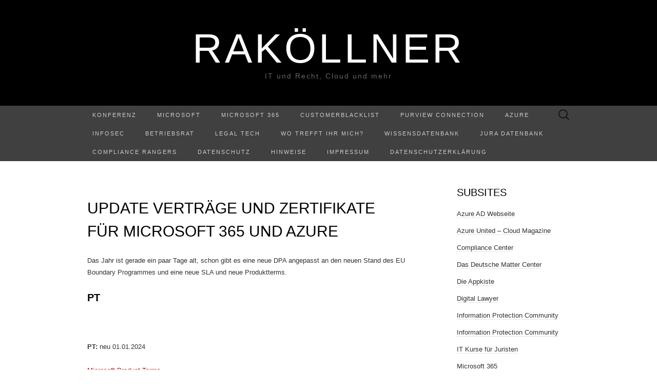

--- FILE ---
content_type: text/html; charset=UTF-8
request_url: https://www.rakoellner.de/2024/01/update-vertraege-und-zertifikate-fuer-microsoft-365-und-azure/
body_size: 20154
content:
<!DOCTYPE html>
<html lang="de">
<head>
	<meta charset="UTF-8">
	<meta name="viewport" content="width=device-width">
	<link rel="profile" href="http://gmpg.org/xfn/11">
	<link rel="pingback" href="https://www.rakoellner.de/xmlrpc.php">
	<title>Update Verträge und Zertifikate für Microsoft 365 und Azure &#8211; RaKöllner</title>
<meta name='robots' content='max-image-preview:large' />
<link rel='dns-prefetch' href='//www.rakoellner.de' />
<link rel="alternate" title="oEmbed (JSON)" type="application/json+oembed" href="https://www.rakoellner.de/wp-json/oembed/1.0/embed?url=https%3A%2F%2Fwww.rakoellner.de%2F2024%2F01%2Fupdate-vertraege-und-zertifikate-fuer-microsoft-365-und-azure%2F" />
<link rel="alternate" title="oEmbed (XML)" type="text/xml+oembed" href="https://www.rakoellner.de/wp-json/oembed/1.0/embed?url=https%3A%2F%2Fwww.rakoellner.de%2F2024%2F01%2Fupdate-vertraege-und-zertifikate-fuer-microsoft-365-und-azure%2F&#038;format=xml" />
<style id='wp-img-auto-sizes-contain-inline-css' type='text/css'>
img:is([sizes=auto i],[sizes^="auto," i]){contain-intrinsic-size:3000px 1500px}
/*# sourceURL=wp-img-auto-sizes-contain-inline-css */
</style>
<style id='wp-emoji-styles-inline-css' type='text/css'>

	img.wp-smiley, img.emoji {
		display: inline !important;
		border: none !important;
		box-shadow: none !important;
		height: 1em !important;
		width: 1em !important;
		margin: 0 0.07em !important;
		vertical-align: -0.1em !important;
		background: none !important;
		padding: 0 !important;
	}
/*# sourceURL=wp-emoji-styles-inline-css */
</style>
<link rel='stylesheet' id='wp-block-library-css' href='https://www.rakoellner.de/wp-includes/css/dist/block-library/style.min.css?ver=6.9' type='text/css' media='all' />
<style id='global-styles-inline-css' type='text/css'>
:root{--wp--preset--aspect-ratio--square: 1;--wp--preset--aspect-ratio--4-3: 4/3;--wp--preset--aspect-ratio--3-4: 3/4;--wp--preset--aspect-ratio--3-2: 3/2;--wp--preset--aspect-ratio--2-3: 2/3;--wp--preset--aspect-ratio--16-9: 16/9;--wp--preset--aspect-ratio--9-16: 9/16;--wp--preset--color--black: #000000;--wp--preset--color--cyan-bluish-gray: #abb8c3;--wp--preset--color--white: #ffffff;--wp--preset--color--pale-pink: #f78da7;--wp--preset--color--vivid-red: #cf2e2e;--wp--preset--color--luminous-vivid-orange: #ff6900;--wp--preset--color--luminous-vivid-amber: #fcb900;--wp--preset--color--light-green-cyan: #7bdcb5;--wp--preset--color--vivid-green-cyan: #00d084;--wp--preset--color--pale-cyan-blue: #8ed1fc;--wp--preset--color--vivid-cyan-blue: #0693e3;--wp--preset--color--vivid-purple: #9b51e0;--wp--preset--gradient--vivid-cyan-blue-to-vivid-purple: linear-gradient(135deg,rgb(6,147,227) 0%,rgb(155,81,224) 100%);--wp--preset--gradient--light-green-cyan-to-vivid-green-cyan: linear-gradient(135deg,rgb(122,220,180) 0%,rgb(0,208,130) 100%);--wp--preset--gradient--luminous-vivid-amber-to-luminous-vivid-orange: linear-gradient(135deg,rgb(252,185,0) 0%,rgb(255,105,0) 100%);--wp--preset--gradient--luminous-vivid-orange-to-vivid-red: linear-gradient(135deg,rgb(255,105,0) 0%,rgb(207,46,46) 100%);--wp--preset--gradient--very-light-gray-to-cyan-bluish-gray: linear-gradient(135deg,rgb(238,238,238) 0%,rgb(169,184,195) 100%);--wp--preset--gradient--cool-to-warm-spectrum: linear-gradient(135deg,rgb(74,234,220) 0%,rgb(151,120,209) 20%,rgb(207,42,186) 40%,rgb(238,44,130) 60%,rgb(251,105,98) 80%,rgb(254,248,76) 100%);--wp--preset--gradient--blush-light-purple: linear-gradient(135deg,rgb(255,206,236) 0%,rgb(152,150,240) 100%);--wp--preset--gradient--blush-bordeaux: linear-gradient(135deg,rgb(254,205,165) 0%,rgb(254,45,45) 50%,rgb(107,0,62) 100%);--wp--preset--gradient--luminous-dusk: linear-gradient(135deg,rgb(255,203,112) 0%,rgb(199,81,192) 50%,rgb(65,88,208) 100%);--wp--preset--gradient--pale-ocean: linear-gradient(135deg,rgb(255,245,203) 0%,rgb(182,227,212) 50%,rgb(51,167,181) 100%);--wp--preset--gradient--electric-grass: linear-gradient(135deg,rgb(202,248,128) 0%,rgb(113,206,126) 100%);--wp--preset--gradient--midnight: linear-gradient(135deg,rgb(2,3,129) 0%,rgb(40,116,252) 100%);--wp--preset--font-size--small: 13px;--wp--preset--font-size--medium: 20px;--wp--preset--font-size--large: 36px;--wp--preset--font-size--x-large: 42px;--wp--preset--spacing--20: 0.44rem;--wp--preset--spacing--30: 0.67rem;--wp--preset--spacing--40: 1rem;--wp--preset--spacing--50: 1.5rem;--wp--preset--spacing--60: 2.25rem;--wp--preset--spacing--70: 3.38rem;--wp--preset--spacing--80: 5.06rem;--wp--preset--shadow--natural: 6px 6px 9px rgba(0, 0, 0, 0.2);--wp--preset--shadow--deep: 12px 12px 50px rgba(0, 0, 0, 0.4);--wp--preset--shadow--sharp: 6px 6px 0px rgba(0, 0, 0, 0.2);--wp--preset--shadow--outlined: 6px 6px 0px -3px rgb(255, 255, 255), 6px 6px rgb(0, 0, 0);--wp--preset--shadow--crisp: 6px 6px 0px rgb(0, 0, 0);}:where(.is-layout-flex){gap: 0.5em;}:where(.is-layout-grid){gap: 0.5em;}body .is-layout-flex{display: flex;}.is-layout-flex{flex-wrap: wrap;align-items: center;}.is-layout-flex > :is(*, div){margin: 0;}body .is-layout-grid{display: grid;}.is-layout-grid > :is(*, div){margin: 0;}:where(.wp-block-columns.is-layout-flex){gap: 2em;}:where(.wp-block-columns.is-layout-grid){gap: 2em;}:where(.wp-block-post-template.is-layout-flex){gap: 1.25em;}:where(.wp-block-post-template.is-layout-grid){gap: 1.25em;}.has-black-color{color: var(--wp--preset--color--black) !important;}.has-cyan-bluish-gray-color{color: var(--wp--preset--color--cyan-bluish-gray) !important;}.has-white-color{color: var(--wp--preset--color--white) !important;}.has-pale-pink-color{color: var(--wp--preset--color--pale-pink) !important;}.has-vivid-red-color{color: var(--wp--preset--color--vivid-red) !important;}.has-luminous-vivid-orange-color{color: var(--wp--preset--color--luminous-vivid-orange) !important;}.has-luminous-vivid-amber-color{color: var(--wp--preset--color--luminous-vivid-amber) !important;}.has-light-green-cyan-color{color: var(--wp--preset--color--light-green-cyan) !important;}.has-vivid-green-cyan-color{color: var(--wp--preset--color--vivid-green-cyan) !important;}.has-pale-cyan-blue-color{color: var(--wp--preset--color--pale-cyan-blue) !important;}.has-vivid-cyan-blue-color{color: var(--wp--preset--color--vivid-cyan-blue) !important;}.has-vivid-purple-color{color: var(--wp--preset--color--vivid-purple) !important;}.has-black-background-color{background-color: var(--wp--preset--color--black) !important;}.has-cyan-bluish-gray-background-color{background-color: var(--wp--preset--color--cyan-bluish-gray) !important;}.has-white-background-color{background-color: var(--wp--preset--color--white) !important;}.has-pale-pink-background-color{background-color: var(--wp--preset--color--pale-pink) !important;}.has-vivid-red-background-color{background-color: var(--wp--preset--color--vivid-red) !important;}.has-luminous-vivid-orange-background-color{background-color: var(--wp--preset--color--luminous-vivid-orange) !important;}.has-luminous-vivid-amber-background-color{background-color: var(--wp--preset--color--luminous-vivid-amber) !important;}.has-light-green-cyan-background-color{background-color: var(--wp--preset--color--light-green-cyan) !important;}.has-vivid-green-cyan-background-color{background-color: var(--wp--preset--color--vivid-green-cyan) !important;}.has-pale-cyan-blue-background-color{background-color: var(--wp--preset--color--pale-cyan-blue) !important;}.has-vivid-cyan-blue-background-color{background-color: var(--wp--preset--color--vivid-cyan-blue) !important;}.has-vivid-purple-background-color{background-color: var(--wp--preset--color--vivid-purple) !important;}.has-black-border-color{border-color: var(--wp--preset--color--black) !important;}.has-cyan-bluish-gray-border-color{border-color: var(--wp--preset--color--cyan-bluish-gray) !important;}.has-white-border-color{border-color: var(--wp--preset--color--white) !important;}.has-pale-pink-border-color{border-color: var(--wp--preset--color--pale-pink) !important;}.has-vivid-red-border-color{border-color: var(--wp--preset--color--vivid-red) !important;}.has-luminous-vivid-orange-border-color{border-color: var(--wp--preset--color--luminous-vivid-orange) !important;}.has-luminous-vivid-amber-border-color{border-color: var(--wp--preset--color--luminous-vivid-amber) !important;}.has-light-green-cyan-border-color{border-color: var(--wp--preset--color--light-green-cyan) !important;}.has-vivid-green-cyan-border-color{border-color: var(--wp--preset--color--vivid-green-cyan) !important;}.has-pale-cyan-blue-border-color{border-color: var(--wp--preset--color--pale-cyan-blue) !important;}.has-vivid-cyan-blue-border-color{border-color: var(--wp--preset--color--vivid-cyan-blue) !important;}.has-vivid-purple-border-color{border-color: var(--wp--preset--color--vivid-purple) !important;}.has-vivid-cyan-blue-to-vivid-purple-gradient-background{background: var(--wp--preset--gradient--vivid-cyan-blue-to-vivid-purple) !important;}.has-light-green-cyan-to-vivid-green-cyan-gradient-background{background: var(--wp--preset--gradient--light-green-cyan-to-vivid-green-cyan) !important;}.has-luminous-vivid-amber-to-luminous-vivid-orange-gradient-background{background: var(--wp--preset--gradient--luminous-vivid-amber-to-luminous-vivid-orange) !important;}.has-luminous-vivid-orange-to-vivid-red-gradient-background{background: var(--wp--preset--gradient--luminous-vivid-orange-to-vivid-red) !important;}.has-very-light-gray-to-cyan-bluish-gray-gradient-background{background: var(--wp--preset--gradient--very-light-gray-to-cyan-bluish-gray) !important;}.has-cool-to-warm-spectrum-gradient-background{background: var(--wp--preset--gradient--cool-to-warm-spectrum) !important;}.has-blush-light-purple-gradient-background{background: var(--wp--preset--gradient--blush-light-purple) !important;}.has-blush-bordeaux-gradient-background{background: var(--wp--preset--gradient--blush-bordeaux) !important;}.has-luminous-dusk-gradient-background{background: var(--wp--preset--gradient--luminous-dusk) !important;}.has-pale-ocean-gradient-background{background: var(--wp--preset--gradient--pale-ocean) !important;}.has-electric-grass-gradient-background{background: var(--wp--preset--gradient--electric-grass) !important;}.has-midnight-gradient-background{background: var(--wp--preset--gradient--midnight) !important;}.has-small-font-size{font-size: var(--wp--preset--font-size--small) !important;}.has-medium-font-size{font-size: var(--wp--preset--font-size--medium) !important;}.has-large-font-size{font-size: var(--wp--preset--font-size--large) !important;}.has-x-large-font-size{font-size: var(--wp--preset--font-size--x-large) !important;}
/*# sourceURL=global-styles-inline-css */
</style>

<style id='classic-theme-styles-inline-css' type='text/css'>
/*! This file is auto-generated */
.wp-block-button__link{color:#fff;background-color:#32373c;border-radius:9999px;box-shadow:none;text-decoration:none;padding:calc(.667em + 2px) calc(1.333em + 2px);font-size:1.125em}.wp-block-file__button{background:#32373c;color:#fff;text-decoration:none}
/*# sourceURL=/wp-includes/css/classic-themes.min.css */
</style>
<link rel='stylesheet' id='kbe_theme_style-css' href='https://www.rakoellner.de/wp-content/plugins/wp-knowledgebase/template-legacy/kbe_style.css?ver=1.3.4' type='text/css' media='all' />
<link rel='stylesheet' id='suits-style-css' href='https://www.rakoellner.de/wp-content/themes/suits/style.css?ver=2020-09-16' type='text/css' media='all' />
<script type="text/javascript" src="https://www.rakoellner.de/wp-includes/js/jquery/jquery.min.js?ver=3.7.1" id="jquery-core-js"></script>
<script type="text/javascript" src="https://www.rakoellner.de/wp-includes/js/jquery/jquery-migrate.min.js?ver=3.4.1" id="jquery-migrate-js"></script>
<link rel="https://api.w.org/" href="https://www.rakoellner.de/wp-json/" /><link rel="alternate" title="JSON" type="application/json" href="https://www.rakoellner.de/wp-json/wp/v2/posts/24528" /><link rel="EditURI" type="application/rsd+xml" title="RSD" href="https://www.rakoellner.de/xmlrpc.php?rsd" />
<meta name="generator" content="WordPress 6.9" />
<link rel="canonical" href="https://www.rakoellner.de/2024/01/update-vertraege-und-zertifikate-fuer-microsoft-365-und-azure/" />
<link rel='shortlink' href='https://www.rakoellner.de/?p=24528' />
            <script type="text/javascript"><!--
                                function powerpress_pinw(pinw_url){window.open(pinw_url, 'PowerPressPlayer','toolbar=0,status=0,resizable=1,width=460,height=320');	return false;}
                //-->

                // tabnab protection
                window.addEventListener('load', function () {
                    // make all links have rel="noopener noreferrer"
                    document.querySelectorAll('a[target="_blank"]').forEach(link => {
                        link.setAttribute('rel', 'noopener noreferrer');
                    });
                });
            </script>
            <!-- Analytics by WP Statistics - https://wp-statistics.com -->
<link rel="icon" href="https://www.rakoellner.de/wp-content/uploads/2018/04/cropped-Wage-32x32.jpg" sizes="32x32" />
<link rel="icon" href="https://www.rakoellner.de/wp-content/uploads/2018/04/cropped-Wage-192x192.jpg" sizes="192x192" />
<link rel="apple-touch-icon" href="https://www.rakoellner.de/wp-content/uploads/2018/04/cropped-Wage-180x180.jpg" />
<meta name="msapplication-TileImage" content="https://www.rakoellner.de/wp-content/uploads/2018/04/cropped-Wage-270x270.jpg" />
</head>

<body class="wp-singular post-template-default single single-post postid-24528 single-format-standard wp-theme-suits two-footer-sidebars">
		<div id="page" class="hfeed site">
		<header id="masthead" class="site-header" role="banner">
							<div class="logo-container">
																		<p class="site-title"><a href="https://www.rakoellner.de/" title="RaKöllner" rel="home">RaKöllner</a></p>
										<p class="site-description">IT und Recht, Cloud und mehr</p>
								</div>
						
			<div id="navbar" class="navbar">
				<nav id="site-navigation" class="navigation main-navigation" role="navigation">
					<h4 class="menu-toggle">Menu</h4>
					<div class="menu-menue-2019-container"><ul id="menu-menue-2019" class="nav-menu"><li id="menu-item-23645" class="menu-item menu-item-type-post_type menu-item-object-page menu-item-23645"><a href="https://www.rakoellner.de/konferenz/">Konferenz</a></li>
<li id="menu-item-19517" class="menu-item menu-item-type-post_type menu-item-object-page menu-item-has-children menu-item-19517"><a href="https://www.rakoellner.de/microsoft/">Microsoft</a>
<ul class="sub-menu">
	<li id="menu-item-24253" class="menu-item menu-item-type-post_type menu-item-object-page menu-item-24253"><a href="https://www.rakoellner.de/microsoft-ai/">Microsoft AI</a></li>
	<li id="menu-item-23989" class="menu-item menu-item-type-post_type menu-item-object-page menu-item-23989"><a href="https://www.rakoellner.de/microsoft-copilot/">Microsoft Copilot</a></li>
	<li id="menu-item-22368" class="menu-item menu-item-type-post_type menu-item-object-page menu-item-22368"><a href="https://www.rakoellner.de/metaverse/">Metaverse</a></li>
	<li id="menu-item-19512" class="menu-item menu-item-type-post_type menu-item-object-page menu-item-19512"><a href="https://www.rakoellner.de/datenschutz-und-microsoft/">Datenschutz und Microsoft</a></li>
	<li id="menu-item-20042" class="menu-item menu-item-type-post_type menu-item-object-page menu-item-20042"><a href="https://www.rakoellner.de/microsoft-teams-update/">Teams Update</a></li>
</ul>
</li>
<li id="menu-item-12565" class="menu-item menu-item-type-post_type menu-item-object-page menu-item-has-children menu-item-12565"><a href="https://www.rakoellner.de/microsoft-365/">Microsoft 365</a>
<ul class="sub-menu">
	<li id="menu-item-14173" class="menu-item menu-item-type-post_type menu-item-object-page menu-item-14173"><a href="https://www.rakoellner.de/mip/">MIP</a></li>
	<li id="menu-item-19822" class="menu-item menu-item-type-post_type menu-item-object-page menu-item-19822"><a href="https://www.rakoellner.de/microsoft-viva/">Microsoft Viva</a></li>
	<li id="menu-item-23944" class="menu-item menu-item-type-post_type menu-item-object-page menu-item-23944"><a href="https://www.rakoellner.de/update-agb-dse-und-zertifizierungen-microsoft-365/">Update AGB, DSE und Zertifizierungen Microsoft 365</a></li>
</ul>
</li>
<li id="menu-item-26717" class="menu-item menu-item-type-post_type menu-item-object-page menu-item-26717"><a href="https://www.rakoellner.de/customerblacklist/">CustomerBlacklist</a></li>
<li id="menu-item-26685" class="menu-item menu-item-type-post_type menu-item-object-page menu-item-26685"><a href="https://www.rakoellner.de/purview-connection/">Purview Connection</a></li>
<li id="menu-item-25378" class="menu-item menu-item-type-post_type menu-item-object-page menu-item-25378"><a href="https://www.rakoellner.de/azure/">Azure</a></li>
<li id="menu-item-25207" class="menu-item menu-item-type-post_type menu-item-object-page menu-item-25207"><a href="https://www.rakoellner.de/?page_id=25205">InfoSec</a></li>
<li id="menu-item-19513" class="menu-item menu-item-type-post_type menu-item-object-page menu-item-has-children menu-item-19513"><a href="https://www.rakoellner.de/betriebsrat/">Betriebsrat</a>
<ul class="sub-menu">
	<li id="menu-item-20043" class="menu-item menu-item-type-post_type menu-item-object-page menu-item-20043"><a href="https://www.rakoellner.de/microsoft-teams-update/">Teams Update</a></li>
</ul>
</li>
<li id="menu-item-17834" class="menu-item menu-item-type-post_type menu-item-object-page menu-item-17834"><a href="https://www.rakoellner.de/legal-tech/">Legal Tech</a></li>
<li id="menu-item-25400" class="menu-item menu-item-type-post_type menu-item-object-page menu-item-25400"><a href="https://www.rakoellner.de/wo-trefft-ihr-mich/">Wo trefft ihr mich?</a></li>
<li id="menu-item-15695" class="menu-item menu-item-type-post_type menu-item-object-page menu-item-has-children menu-item-15695"><a href="https://www.rakoellner.de/knowledge-base/">Wissensdatenbank</a>
<ul class="sub-menu">
	<li id="menu-item-12562" class="menu-item menu-item-type-post_type menu-item-object-page menu-item-12562"><a href="https://www.rakoellner.de/aufsaetz/">Aufsätze</a></li>
	<li id="menu-item-12567" class="menu-item menu-item-type-post_type menu-item-object-page menu-item-12567"><a href="https://www.rakoellner.de/urteile/">Literatur</a></li>
	<li id="menu-item-22388" class="menu-item menu-item-type-post_type menu-item-object-page menu-item-22388"><a href="https://www.rakoellner.de/ai-und-ki/">AI und KI</a></li>
</ul>
</li>
<li id="menu-item-12568" class="menu-item menu-item-type-post_type menu-item-object-page menu-item-has-children menu-item-12568"><a href="https://www.rakoellner.de/jura-datenbank/">Jura Datenbank</a>
<ul class="sub-menu">
	<li id="menu-item-12572" class="menu-item menu-item-type-post_type menu-item-object-page menu-item-12572"><a href="https://www.rakoellner.de/it-recht/">IT- Recht</a></li>
	<li id="menu-item-12573" class="menu-item menu-item-type-post_type menu-item-object-page menu-item-12573"><a href="https://www.rakoellner.de/ip-recht/">IP- Recht</a></li>
</ul>
</li>
<li id="menu-item-26043" class="menu-item menu-item-type-post_type menu-item-object-page menu-item-26043"><a href="https://www.rakoellner.de/compliance-rangers/">Compliance Rangers</a></li>
<li id="menu-item-12563" class="menu-item menu-item-type-post_type menu-item-object-page menu-item-12563"><a href="https://www.rakoellner.de/datenschutz/">Datenschutz</a></li>
<li id="menu-item-24888" class="menu-item menu-item-type-post_type menu-item-object-page menu-item-24888"><a href="https://www.rakoellner.de/hinweise/">Hinweise</a></li>
<li id="menu-item-12564" class="menu-item menu-item-type-post_type menu-item-object-page menu-item-privacy-policy menu-item-12564"><a rel="privacy-policy" href="https://www.rakoellner.de/impressum-2/">Impressum</a></li>
<li id="menu-item-17979" class="menu-item menu-item-type-post_type menu-item-object-page menu-item-17979"><a href="https://www.rakoellner.de/datenschutzerklaerung-2/">Datenschutzerklärung</a></li>
</ul></div>					<form role="search" method="get" class="search-form" action="https://www.rakoellner.de/">
				<label>
					<span class="screen-reader-text">Suche nach:</span>
					<input type="search" class="search-field" placeholder="Suchen …" value="" name="s" />
				</label>
				<input type="submit" class="search-submit" value="Suchen" />
			</form>				</nav><!-- #site-navigation -->
			</div><!-- #navbar -->
		</header><!-- #masthead -->

		<div id="main" class="site-main">

	<div id="primary" class="content-area">
		<div id="content" class="site-content" role="main">

						
				
<article id="post-24528" class="post-24528 post type-post status-publish format-standard has-post-thumbnail hentry category-allgemein tag-agb tag-dpa tag-neu tag-pt">
	<header class="entry-header">
				<div class="entry-thumbnail">
			<img width="620" height="349" src="https://www.rakoellner.de/wp-content/uploads/2021/10/Banner-Compliance-2021.jpg" class="attachment-post-thumbnail size-post-thumbnail wp-post-image" alt="" decoding="async" fetchpriority="high" srcset="https://www.rakoellner.de/wp-content/uploads/2021/10/Banner-Compliance-2021.jpg 1280w, https://www.rakoellner.de/wp-content/uploads/2021/10/Banner-Compliance-2021-300x169.jpg 300w, https://www.rakoellner.de/wp-content/uploads/2021/10/Banner-Compliance-2021-1024x576.jpg 1024w, https://www.rakoellner.de/wp-content/uploads/2021/10/Banner-Compliance-2021-768x432.jpg 768w" sizes="(max-width: 620px) 100vw, 620px" />		</div>
		
				<h1 class="entry-title">Update Verträge und Zertifikate für Microsoft 365 und Azure</h1>
			</header><!-- .entry-header -->

		<div class="entry-content">
		<p>Das Jahr ist gerade ein paar Tage alt, schon gibt es eine neue DPA angepasst an den neuen Stand des EU Boundary Programmes und eine neue SLA und neue Produktterms.</p>
<p><span id="more-24528"></span></p>
<h2>PT</h2>
<p>&nbsp;</p>
<p><strong>PT: </strong>neu 01.01.2024</p>
<p><a title="https://www.microsoft.com/licensing/terms/product/changes/EAEAS" href="https://www.microsoft.com/licensing/terms/product/changes/EAEAS" target="_blank" rel="noreferrer noopener">Microsoft Product Terms</a></p>
<ul>
<li>⁠<a title="https://www.microsoft.com/licensing/terms/product/PrivacyandSecurityTerms" href="https://www.microsoft.com/licensing/terms/product/PrivacyandSecurityTerms" target="_blank" rel="noreferrer noopener">Privacy &amp; Security Terms</a>: Updated EU Data Boundary Services terms to reflect expanded scope of the commitment.</li>
</ul>
<p>Datenschutz- und Sicherheitsbedingungen: Die Bedingungen für EU Data Boundary Services wurden aktualisiert, um den erweiterten Geltungsbereich der Verpflichtung widerzuspiegeln.</p>
<p>&nbsp;</p>
<p>&#8222;<a title="https://www.microsoft.com/licensing/terms/product/Glossary/all" href="https://www.microsoft.com/licensing/terms/product/Glossary/all" target="_blank" rel="noreferrer noopener">Personal Data</a>&#8220; wurde hinzugefügt</p>
<h2><strong>DPA: </strong> 02.01.2024</h2>
<ul>
<li>Neu: 2 Januar 2024 / aktuell nur in englischer Sprache</li>
</ul>
<p>&nbsp;</p>
<p><u>neu ist fett markiert und gestrichen ist durchgestrichen: </u></p>
<p>&nbsp;</p>
<p>&#8222;<a target="_blank" rel="noreferrer noopener"><strong>Data Transfers</strong></a></p>
<p>Customer Data, Professional Services Data, and Personal Data that Microsoft processes on Customer’s behalf may not be transferred to, or stored and processed in a geographic location except in accordance with the DPA Terms and the safeguards provided below in this section. Taking into account such safeguards, Customer appoints Microsoft to transfer Customer Data, Professional Services Data, and Personal Data to the United States or any other country in which Microsoft or its Subprocessors operate and to store and process Customer Data, and Personal Data to provide the Products, except as described elsewhere in the DPA Terms.</p>
<p>All transfers of Customer Data, Professional Services Data, and Personal Data out of the European Union, European Economic Area, United Kingdom, and Switzerland to provide the Products and Services <s>shall be governed by</s><strong>are subject to the terms of</strong> the 2021 Standard Contractual Clauses implemented by Microsoft. In addition, transfers from the United Kingdom <s>shall be governed by</s><strong>are subject to the terms of</strong> the IDTA implemented by Microsoft. For purposes of this DPA, the “IDTA” means the International data transfer addendum to the European Commission’s standard contractual clauses for international data transfers issued by the UK Information Commissioner’s Office under S119A(1) of the UK Data Protection Act 2018. Microsoft will abide by the requirements of European Economic Area, United Kingdom, and Swiss data protection law regarding the collection, use, transfer, retention, and other processing of Personal Data from the European Economic Area, United Kingdom, and Switzerland. All transfers of Personal Data to a third country or an international organization will be subject to appropriate safeguards as described in Article 46 of the GDPR and such transfers and safeguards will be documented according to Article 30(2) of the GDPR.</p>
<p>In addition, Microsoft is certified to the EU-U.S. and Swiss-U.S. Data Privacy Frameworks, the <strong>UK Extension to the EU-U.S. Data Privacy Framework </strong>and the commitments they entail. Microsoft agrees to notify Customer if it makes a determination that it can no longer meet its obligation to provide the same level of protection as is required by the principles of the Data Privacy Frameworks.</p>
<ul>
<li><i>Erweiterung um UK in das neue DAPF</i></li>
</ul>
<p>&nbsp;</p>
<p><a target="_blank" rel="noreferrer noopener"><strong>&#8222;Location of Customer Data</strong></a></p>
<p>For the Core Online Services, Microsoft will store Customer Data at rest within certain major geographic areas (each, a Geo) as set forth in the Product Terms.</p>
<p>For EU Data Boundary Online Services, Microsoft will store and process Customer Data <strong>and Personal Data </strong>within the European Union as set forth in the Product Terms.</p>
<p>Microsoft does not control or limit the regions from which Customer or Customer’s end users may access or move Customer Data.&#8220;</p>
<ul>
<li><i>Erweiterung um Personal Data beim EU Boundary. Damit gilt hier nun auch vertraglich, das durch das EU Boundary Programm angesprochene Versprechen auch diese Daten nur innerhalb der EU zu speichern.</i></li>
</ul>
<p>&nbsp;</p>
<p><a target="_blank" rel="noreferrer noopener">&#8222;CJIS Customer Agreement</a></p>
<p>Microsoft provides certain government cloud services (“Covered Services”) in accordance with the FBI Criminal Justice Information Services (&#8222;CJIS&#8220;) Security Policy (“CJIS Policy”). The CJIS Policy governs the use and transmission of criminal justice information. All Microsoft CJIS Covered Services shall be governed by the terms and conditions in the CJIS <s>Customer</s>M<strong>anagement</strong> Agreement<s> located here: </s><a title="http://aka.ms/CJISCustomerAgreement" href="http://aka.ms/CJISCustomerAgreement" target="_blank" rel="noreferrer noopener"><s>http://aka.ms/CJISCustomerAgreement</s></a><s>.</s>.&#8220;</p>
<ul>
<li>reine Anpassung</li>
</ul>
<h3>Datei mit der Gegenüberstellung der DPA aus November und der aktuellen DPA</h3>
<p><a href="https://www.rakoellner.de/wp-content/uploads/2024/01/Vergleich-Nov-2023-zu-Jan-2024.docx">Vergleich Nov 2023 zu Jan 2024</a></p>
<h2>SLA</h2>
<p>Neu: <a href="https://view.officeapps.live.com/op/view.aspx?src=https%3A%2F%2Fwwlpdocumentsearch.blob.core.windows.net%2Fprodv2%2FOnlineSvcsConsolidatedSLA(WW)(English)(January2024)(CR).docx&amp;wdOrigin=BROWSELINK">OnlineSvcsConsolidatedSLA(WW)(English)(January2024)(CR).docx (live.com)</a></p>
<p>Update</p>
<ul>
<li>Fabric wurde hinzugefügt</li>
</ul>
<p>&nbsp;</p>
<p>Fabric</p>
<p>Additional Definitions</p>
<p>Capacity: Capacity is a dedicated set of resources that is available at a given time to be used. Capacity defines the ability of a resource to perform an activity or to produce output. Different items consume different capacity at a certain time. Fabric offers capacity through the Fabric SKU and Trials. For more information, see What is capacity (https://learn.microsoft.com/fabric/enterprise/licenses#capacity)?</p>
<p>Maximum Available Minutes: The sum of all minutes that a given, individual Capacity has been instantiated during an Applicable Period for a given tenant.</p>
<p>Downtime Minutes*: The total accumulated minutes in an Applicable Period for a given Capacity, after its creation, or before it is deprovisioned when the Capacity is unable to be utilized in all applicable Fabric features listed below:</p>
<p>Power BI – redirect to the Power BI section</p>
<p>View: View Power BI Dashboards, Reports, and Apps in the service.</p>
<p>Dataset Refresh: Schedule or manually trigger refresh operation and expect those operations to complete within expected timeframes considering all conditions that might impact refresh speeds (e.g., size of dataset).</p>
<p>Access Power BI Portal: Access and use the Power BI Portal within expected timeframes considering network conditions and limitations local to the customer environment or external to Microsoft.</p>
<p>Data Factory</p>
<p>Dataflow Gen2 Refresh: Schedule or manually trigger refresh operation and expect those operations to complete.</p>
<p>Open Pipeline: Open Pipelines in the service.</p>
<p>Data Engineering</p>
<p>Open Lakehouse: Open and view a Lakehouse in the service.</p>
<p>Open Notebook: Open and view a Notebook in the service.</p>
<p>Open Spark Job Definition: Open and view a Spark Job Definition in the service.</p>
<p>Data Science</p>
<p>Open ML model: Open and view ML models in the service.</p>
<p>Open Experiment: Open and view Experiments in the service.</p>
<p>Data Warehouse</p>
<p>Open Database: Open and view a Data Warehouse database in the service.</p>
<p>Real-Time Analytics</p>
<p>Open Eventstream: Open and view Eventstreams in the service.</p>
<p>Open KQL Database: Open and view a KQL database in the service.</p>
<p>OneLake</p>
<p>OneLake read transactions: Any read operations to OneLake DFS APIs.</p>
<p>Uptime Percentage: The Uptime Percentage is calculated using the following formula: Maximum Available Minutes-DowntimeMaximum Available Minutes 100</p>
<p>*Downtime Minutes does not include any period of time where the inability to use Fabric features within a given Capacity was due to Microsoft Fabric throttling policy.</p>
<p>&nbsp;</p>
<p>Service Credit:</p>
<p>Uptime Percentage</p>
<p>&lt; 99.9%</p>
<p>&lt; 99%</p>
<p>Service Credit</p>
<p>10%</p>
<p>25%</p>
<p>&nbsp;</p>
<h2>Zertifikate ISO</h2>
<table id="tableId" class="advancedDocs__table" style="width: 98.3587%;" aria-label="Applicable documents" data-f-sort="true">
<tbody>
<tr class="advancedDocs__table-row ">
<td class="advancedDocs__cell-title" style="width: 22.7652%;">
<div>
<div class="advancedDocs__cell-title__contents"><a class="c-hyperlink" href="https://servicetrust.microsoft.com/DocumentPage/a0a8b897-ecc3-48ab-b8ee-6e2cfaa9e7c1">Microsoft Azure, Dynamics and Online Services &#8211; ISO 27017 Certificate (11.28.2023)</a></div>
</div>
</td>
<td style="width: 23.3611%;">
<p class="advancedDocs__document-description">Certificate demonstrating Microsoft Azure, Dynamics 365, and Other Online Services&#8216; compliance with ISO 27017 framework</p>
</td>
<td style="width: 26.4601%;">
<div class="advancedDocs__document-date">2023-12-19</div>
</td>
</tr>
<tr class="advancedDocs__table-row ">
<td class="advancedDocs__cell-title" style="width: 22.7652%;">
<div>
<div class="advancedDocs__cell-title__contents"></div>
<div class="advancedDocs__cell-title__contents"><a class="c-hyperlink" href="https://servicetrust.microsoft.com/DocumentPage/f0f0700e-b47f-4e8d-b47f-171be88a1a8b">Microsoft Azure, Dynamics and Online Services &#8211; ISO 27018 Certificate (11.28.2023)</a></div>
</div>
</td>
<td style="width: 23.3611%;"><i class="root-153" data-icon-name="CheckMark" aria-hidden="true">Certificate demonstrating Microsoft Azure, Dynamics 365, and Other Online Services&#8216; compliance with ISO 27018 framework</i></td>
<td style="width: 26.4601%;">
<p class="advancedDocs__document-description">2023-12-19</p>
</td>
</tr>
<tr class="advancedDocs__table-row ">
<td class="advancedDocs__cell-title" style="width: 22.7652%;">
<div>
<div class="advancedDocs__cell-title__contents"></div>
<div class="advancedDocs__cell-title__contents"><a class="c-hyperlink" href="https://servicetrust.microsoft.com/DocumentPage/38a05a38-6181-432e-a5ec-aa86008c56c9">Microsoft Azure, Dynamics and Online Services &#8211; ISO 27001, 27018, 27017, 27701 Assessment Report (11.6.2023)<i class="root-153" title="Download .PDF document" data-icon-name="Download" aria-label="Download .PDF document"></i></a></div>
</div>
</td>
<td style="width: 23.3611%;"><i class="root-153" data-icon-name="CheckMark" aria-hidden="true">Assessment report demonstrating Microsoft Azure, Dynamics 365, and Other Online Services&#8216; compliance with ISO 27001, 27017, 27018 and 27701 framework</i></td>
<td style="width: 26.4601%;">
<div class="advancedDocs__document-date">2023-12-19</div>
</td>
</tr>
<tr class="advancedDocs__table-row ">
<td class="advancedDocs__cell-title" style="width: 22.7652%;">
<div>
<div class="advancedDocs__cell-title__contents"></div>
<div class="advancedDocs__cell-title__contents"><a class="c-hyperlink" href="https://servicetrust.microsoft.com/DocumentPage/b8441a93-155d-4047-9b05-a564bacf3398">Microsoft Azure, Dynamics and Online Services &#8211; ISO 27001 and ISO27701 Certificate (11.28.2023)<i class="root-153" title="Download .PDF document" data-icon-name="Download" aria-label="Download .PDF document"></i></a></div>
</div>
</td>
<td style="width: 23.3611%;"><i class="root-153" data-icon-name="CheckMark" aria-hidden="true">Certificate demonstrating Microsoft Azure, Dynamics 365, and Other Online Services&#8216; compliance with ISO 27001 and 27701 framework</i></td>
<td style="width: 26.4601%;">
<p class="advancedDocs__document-description">2023-12-19</p>
</td>
</tr>
<tr class="advancedDocs__table-row ">
<td class="advancedDocs__cell-title" style="width: 22.7652%;">
<div>
<div class="advancedDocs__cell-title__contents"></div>
<div class="advancedDocs__cell-title__contents"><a class="c-hyperlink" href="https://servicetrust.microsoft.com/DocumentPage/4f3db07e-f41c-4704-aa7a-511ad951409e">Microsoft Azure, Dynamics and Online Services &#8211; ISO 27001 Certificate (with UKAS) (11.28.2023)<i class="root-153" title="Download .PDF document" data-icon-name="Download" aria-label="Download .PDF document"></i></a></div>
</div>
</td>
<td style="width: 23.3611%;"><i class="root-153" data-icon-name="CheckMark" aria-hidden="true">Certificate demonstrating Microsoft Azure, Dynamics 365, and Other Online Services&#8216; compliance with ISO 27001 framework with UKAS</i></td>
<td style="width: 26.4601%;">
<p class="advancedDocs__document-description">2023-12-19</p>
</td>
</tr>
</tbody>
</table>
<h2>Zertifikate SOC</h2>
<p><strong>Microsoft 365 &#8211; Viva Engage &#8211; SOC 2 Type 2 (2023)</strong></p>
<p><a href="https://servicetrust.microsoft.com/DocumentPage/09a65370-4f1d-42db-b328-0aed3b1d032a">Service Trust Portal (microsoft.com)</a></p>
<p>&nbsp;</p>
<h2>Zertifikate GDPR</h2>
<p>Keine neuen Zertifikate</p>
			</div><!-- .entry-content -->
	
	<footer class="entry-meta">
		Posted in <a href="https://www.rakoellner.de/category/allgemein/" rel="category tag">Allgemein</a> and tagged <a href="https://www.rakoellner.de/tag/agb/" rel="tag">AGB</a>, <a href="https://www.rakoellner.de/tag/dpa/" rel="tag">DPA</a>, <a href="https://www.rakoellner.de/tag/neu/" rel="tag">neu</a>, <a href="https://www.rakoellner.de/tag/pt/" rel="tag">PT</a><span class="on-date"> on <a href="https://www.rakoellner.de/2024/01/update-vertraege-und-zertifikate-fuer-microsoft-365-und-azure/" title="13:21" rel="bookmark"><time class="entry-date" datetime="2024-01-03T13:21:40+01:00">3. Januar 2024</time></a></span><span class="by-author"> by <span class="author vcard"><a class="url fn n" href="https://www.rakoellner.de/author/admin/" title="View all posts by Raphael" rel="author">Raphael</a></span></span>.					</footer><!-- .entry-meta -->
</article><!-- #post -->
					<nav class="navigation post-navigation" role="navigation">
		<div class="nav-links">

			<a href="https://www.rakoellner.de/2023/12/microsoft-compliance-quiz/" rel="prev"><span class="meta-nav">&larr;</span> Microsoft Compliance- Quiz</a>			<a href="https://www.rakoellner.de/2024/01/workshop-tage-zu-microsoft-365-vom-rheinwerk-verlag/" rel="next">Workshop Tage zu Microsoft 365 vom Rheinwerk Verlag <span class="meta-nav">&rarr;</span></a>
		</div><!-- .nav-links -->
	</nav><!-- .navigation -->
					
<div id="comments" class="comments-area">

	
	
</div><!-- #comments -->
			
		</div><!-- #content -->
	</div><!-- #primary -->

	<div id="secondary" class="sidebar-container" role="complementary">
		<div class="widget-area">
			<aside id="linkcat-1274" class="widget widget_links"><h4 class="widget-title">Subsites</h4>
	<ul class='xoxo blogroll'>
<li><a href="http://www.rakoellner.de/azure-ad/" title="Auf dieser Webseite fasse ich alle Informationen über die Azure AD zusammen." target="_blank">Azure AD Webseite</a></li>
<li><a href="http://azureunited.com/" target="_blank">Azure United &#8211; Cloud Magazine</a></li>
<li><a href="https://compliance-center.net/">Compliance Center</a></li>
<li><a href="http://www.rakoellner.de/matter-center/%20" title="Hinter dem Begriff Matter Center versteckt sich eine inhouse Legalsoftware! Diese wird auf Basis der Microsoft Entwicklung Matter Center gebaut und für den deutschen Markt angepasst. " target="_blank">Das Deutsche Matter Center</a></li>
<li><a href="http://dieappkiste.de/" target="_blank">Die Appkiste</a></li>
<li><a href="http://www.digitallawyer.de/" target="_blank">Digital Lawyer</a></li>
<li><a href="https://www.linkedin.com/groups/8773591/" title="Community zum Thema Information Protection" target="_blank">Information Protection Community</a></li>
<li><a href="https://www.linkedin.com/groups/8773591/" title="Community zum Thema Information Protection" target="_blank">Information Protection Community</a></li>
<li><a href="http://www.rakoellner.de/it-kurse-fuer-juristen/%20" title="Juristen müssen immer häufiger komplexe Situationen lösen und Mandanten beraten. Dafür müssen sie eine gewisse Grundkenntnis in der IT verfügen, dieser erhalten sie hier." target="_blank">IT Kurse für Juristen</a></li>
<li><a href="http://www.rakoellner.de/microsoft-365/" target="_blank">Microsoft 365</a></li>
<li><a href="http://www.office365hero.de/wissensdatenbank/" title="Wissensdatenbank zu Microsoft 365, Windows 10, Office 365 und EMS" target="_blank">Microsoft 365 Wissensdatenbank</a></li>
<li><a href="http://www.rakoellner.de/de-cloud/%20" title="Auf dieser Webseite beschäftige ich mich mit der deutschen Microsoft Cloud." target="_blank">Microsoft Cloud Deutschland (MCD)</a></li>
<li><a href="https://microsoft-startups.turazo.com/mentors/raphaelkollner" target="_blank">Microsoft Startup Program &#8211; Mentor</a></li>
<li><a href="http://mvpfusion.azurewebsites.net/" target="_blank">MVP Fusion &#8211; Die Onlinekonferenz</a></li>
<li><a href="http://www.office365hero.de" target="_blank">Office 365 Usergroup</a></li>
<li><a href="http://video.rakoellner.de" title="Rakoellners Videos zu verschiedenen Themen." target="_blank">rakoellners Videos</a></li>
<li><a href="http://www.rakoellner.de/roboticslaw/%20" title="Auf dieser Webseite beschäftige ich mich rund um das Recht und autonome Geräte." target="_blank">Robotics Law</a></li>
<li><a href="http://techforpeople.azurewebsites.net">Tech-For-People Projekt</a></li>
<li><a href="http://windows10ug.azurewebsites.net/">Windows 10 Insider Community Deutschland</a></li>

	</ul>
</aside>
<aside id="text-4" class="widget widget_text">			<div class="textwidget">

</div>
		</aside><aside id="tag_cloud-2" class="widget widget_tag_cloud"><h4 class="widget-title">Schlagworte </h4><div class="tagcloud"><a href="https://www.rakoellner.de/tag/ai/" class="tag-cloud-link tag-link-2429 tag-link-position-1" style="font-size: 8.992125984252pt;" aria-label="AI (26 Einträge)">AI</a>
<a href="https://www.rakoellner.de/tag/aip/" class="tag-cloud-link tag-link-1616 tag-link-position-2" style="font-size: 10.425196850394pt;" aria-label="AIP (35 Einträge)">AIP</a>
<a href="https://www.rakoellner.de/tag/app/" class="tag-cloud-link tag-link-1033 tag-link-position-3" style="font-size: 8.6614173228346pt;" aria-label="App (24 Einträge)">App</a>
<a href="https://www.rakoellner.de/tag/azure/" class="tag-cloud-link tag-link-1061 tag-link-position-4" style="font-size: 17.92125984252pt;" aria-label="AZURE (172 Einträge)">AZURE</a>
<a href="https://www.rakoellner.de/tag/azure-ad/" class="tag-cloud-link tag-link-342 tag-link-position-5" style="font-size: 8.4409448818898pt;" aria-label="AZURE AD (23 Einträge)">AZURE AD</a>
<a href="https://www.rakoellner.de/tag/cloud/" class="tag-cloud-link tag-link-1040 tag-link-position-6" style="font-size: 15.165354330709pt;" aria-label="Cloud (97 Einträge)">Cloud</a>
<a href="https://www.rakoellner.de/tag/community/" class="tag-cloud-link tag-link-691 tag-link-position-7" style="font-size: 10.535433070866pt;" aria-label="Community (36 Einträge)">Community</a>
<a href="https://www.rakoellner.de/tag/compliance-2/" class="tag-cloud-link tag-link-779 tag-link-position-8" style="font-size: 17.259842519685pt;" aria-label="compliance (150 Einträge)">compliance</a>
<a href="https://www.rakoellner.de/tag/copilot/" class="tag-cloud-link tag-link-3855 tag-link-position-9" style="font-size: 10.425196850394pt;" aria-label="Copilot (35 Einträge)">Copilot</a>
<a href="https://www.rakoellner.de/tag/daten/" class="tag-cloud-link tag-link-259 tag-link-position-10" style="font-size: 9.5433070866142pt;" aria-label="Daten (29 Einträge)">Daten</a>
<a href="https://www.rakoellner.de/tag/datenschutz/" class="tag-cloud-link tag-link-1023 tag-link-position-11" style="font-size: 22pt;" aria-label="Datenschutz (408 Einträge)">Datenschutz</a>
<a href="https://www.rakoellner.de/tag/deutschland/" class="tag-cloud-link tag-link-556 tag-link-position-12" style="font-size: 13.291338582677pt;" aria-label="Deutschland (65 Einträge)">Deutschland</a>
<a href="https://www.rakoellner.de/tag/dsgvo/" class="tag-cloud-link tag-link-1555 tag-link-position-13" style="font-size: 13.732283464567pt;" aria-label="DSGVO (71 Einträge)">DSGVO</a>
<a href="https://www.rakoellner.de/tag/eu/" class="tag-cloud-link tag-link-60 tag-link-position-14" style="font-size: 12.07874015748pt;" aria-label="EU (50 Einträge)">EU</a>
<a href="https://www.rakoellner.de/tag/europa/" class="tag-cloud-link tag-link-494 tag-link-position-15" style="font-size: 8.4409448818898pt;" aria-label="EUROPA (23 Einträge)">EUROPA</a>
<a href="https://www.rakoellner.de/tag/exchange/" class="tag-cloud-link tag-link-1062 tag-link-position-16" style="font-size: 9.2125984251969pt;" aria-label="Exchange (27 Einträge)">Exchange</a>
<a href="https://www.rakoellner.de/tag/gdpr/" class="tag-cloud-link tag-link-1561 tag-link-position-17" style="font-size: 10.645669291339pt;" aria-label="GDPR (37 Einträge)">GDPR</a>
<a href="https://www.rakoellner.de/tag/google/" class="tag-cloud-link tag-link-1037 tag-link-position-18" style="font-size: 10.204724409449pt;" aria-label="Google (34 Einträge)">Google</a>
<a href="https://www.rakoellner.de/tag/ignite/" class="tag-cloud-link tag-link-942 tag-link-position-19" style="font-size: 9.9842519685039pt;" aria-label="IGNITE (32 Einträge)">IGNITE</a>
<a href="https://www.rakoellner.de/tag/ki/" class="tag-cloud-link tag-link-2257 tag-link-position-20" style="font-size: 10.535433070866pt;" aria-label="KI (36 Einträge)">KI</a>
<a href="https://www.rakoellner.de/tag/konferenz/" class="tag-cloud-link tag-link-282 tag-link-position-21" style="font-size: 13.952755905512pt;" aria-label="Konferenz (75 Einträge)">Konferenz</a>
<a href="https://www.rakoellner.de/tag/microsoft/" class="tag-cloud-link tag-link-1044 tag-link-position-22" style="font-size: 20.346456692913pt;" aria-label="Microsoft (288 Einträge)">Microsoft</a>
<a href="https://www.rakoellner.de/tag/microsoft-365/" class="tag-cloud-link tag-link-1668 tag-link-position-23" style="font-size: 15.275590551181pt;" aria-label="Microsoft 365 (100 Einträge)">Microsoft 365</a>
<a href="https://www.rakoellner.de/tag/microsoft365/" class="tag-cloud-link tag-link-1677 tag-link-position-24" style="font-size: 8.7716535433071pt;" aria-label="Microsoft365 (25 Einträge)">Microsoft365</a>
<a href="https://www.rakoellner.de/tag/microsoft-teams/" class="tag-cloud-link tag-link-1730 tag-link-position-25" style="font-size: 15.496062992126pt;" aria-label="Microsoft Teams (104 Einträge)">Microsoft Teams</a>
<a href="https://www.rakoellner.de/tag/mvp/" class="tag-cloud-link tag-link-1056 tag-link-position-26" style="font-size: 12.629921259843pt;" aria-label="MVP (57 Einträge)">MVP</a>
<a href="https://www.rakoellner.de/tag/neu/" class="tag-cloud-link tag-link-559 tag-link-position-27" style="font-size: 12.51968503937pt;" aria-label="neu (55 Einträge)">neu</a>
<a href="https://www.rakoellner.de/tag/office/" class="tag-cloud-link tag-link-97 tag-link-position-28" style="font-size: 9.2125984251969pt;" aria-label="Office (27 Einträge)">Office</a>
<a href="https://www.rakoellner.de/tag/office-365/" class="tag-cloud-link tag-link-1043 tag-link-position-29" style="font-size: 20.897637795276pt;" aria-label="Office 365 (322 Einträge)">Office 365</a>
<a href="https://www.rakoellner.de/tag/office365/" class="tag-cloud-link tag-link-479 tag-link-position-30" style="font-size: 18.692913385827pt;" aria-label="Office365 (205 Einträge)">Office365</a>
<a href="https://www.rakoellner.de/tag/onedrive/" class="tag-cloud-link tag-link-1067 tag-link-position-31" style="font-size: 12.51968503937pt;" aria-label="OneDrive (55 Einträge)">OneDrive</a>
<a href="https://www.rakoellner.de/tag/outlook/" class="tag-cloud-link tag-link-1052 tag-link-position-32" style="font-size: 8.6614173228346pt;" aria-label="Outlook (24 Einträge)">Outlook</a>
<a href="https://www.rakoellner.de/tag/recht/" class="tag-cloud-link tag-link-1046 tag-link-position-33" style="font-size: 8.2204724409449pt;" aria-label="Recht (22 Einträge)">Recht</a>
<a href="https://www.rakoellner.de/tag/security/" class="tag-cloud-link tag-link-1048 tag-link-position-34" style="font-size: 16.708661417323pt;" aria-label="Security (134 Einträge)">Security</a>
<a href="https://www.rakoellner.de/tag/sharepoint/" class="tag-cloud-link tag-link-1060 tag-link-position-35" style="font-size: 13.291338582677pt;" aria-label="SharePoint (65 Einträge)">SharePoint</a>
<a href="https://www.rakoellner.de/tag/sicherheit/" class="tag-cloud-link tag-link-111 tag-link-position-36" style="font-size: 9.8740157480315pt;" aria-label="Sicherheit (31 Einträge)">Sicherheit</a>
<a href="https://www.rakoellner.de/tag/teams/" class="tag-cloud-link tag-link-1521 tag-link-position-37" style="font-size: 14.944881889764pt;" aria-label="Teams (92 Einträge)">Teams</a>
<a href="https://www.rakoellner.de/tag/update/" class="tag-cloud-link tag-link-1115 tag-link-position-38" style="font-size: 8.4409448818898pt;" aria-label="Update (23 Einträge)">Update</a>
<a href="https://www.rakoellner.de/tag/urheberrecht/" class="tag-cloud-link tag-link-1022 tag-link-position-39" style="font-size: 8.6614173228346pt;" aria-label="Urheberrecht (24 Einträge)">Urheberrecht</a>
<a href="https://www.rakoellner.de/tag/usa/" class="tag-cloud-link tag-link-816 tag-link-position-40" style="font-size: 8.4409448818898pt;" aria-label="USA (23 Einträge)">USA</a>
<a href="https://www.rakoellner.de/tag/verschluesselung/" class="tag-cloud-link tag-link-326 tag-link-position-41" style="font-size: 10.976377952756pt;" aria-label="Verschlüsselung (40 Einträge)">Verschlüsselung</a>
<a href="https://www.rakoellner.de/tag/windows/" class="tag-cloud-link tag-link-466 tag-link-position-42" style="font-size: 10.755905511811pt;" aria-label="Windows (38 Einträge)">Windows</a>
<a href="https://www.rakoellner.de/tag/windows-10/" class="tag-cloud-link tag-link-756 tag-link-position-43" style="font-size: 11.307086614173pt;" aria-label="Windows 10 (43 Einträge)">Windows 10</a>
<a href="https://www.rakoellner.de/tag/word/" class="tag-cloud-link tag-link-255 tag-link-position-44" style="font-size: 8pt;" aria-label="Word (21 Einträge)">Word</a>
<a href="https://www.rakoellner.de/tag/yammer/" class="tag-cloud-link tag-link-1059 tag-link-position-45" style="font-size: 10.976377952756pt;" aria-label="Yammer (40 Einträge)">Yammer</a></div>
</aside><aside id="linkcat-3806" class="widget widget_links"><h4 class="widget-title">KöllnService GmbH</h4>
	<ul class='xoxo blogroll'>
<li><a href="https://compliance-center.net/">Compliance Center</a>
0</li>

	</ul>
</aside>
<aside id="linkcat-1274" class="widget widget_links"><h4 class="widget-title">Subsites</h4>
	<ul class='xoxo blogroll'>
<li><a href="http://www.rakoellner.de/azure-ad/" title="Auf dieser Webseite fasse ich alle Informationen über die Azure AD zusammen." target="_blank">Azure AD Webseite</a></li>
<li><a href="http://azureunited.com/" target="_blank">Azure United &#8211; Cloud Magazine</a></li>
<li><a href="https://compliance-center.net/">Compliance Center</a></li>
<li><a href="http://www.rakoellner.de/matter-center/%20" title="Hinter dem Begriff Matter Center versteckt sich eine inhouse Legalsoftware! Diese wird auf Basis der Microsoft Entwicklung Matter Center gebaut und für den deutschen Markt angepasst. " target="_blank">Das Deutsche Matter Center</a></li>
<li><a href="http://dieappkiste.de/" target="_blank">Die Appkiste</a></li>
<li><a href="http://www.digitallawyer.de/" target="_blank">Digital Lawyer</a></li>
<li><a href="https://www.linkedin.com/groups/8773591/" title="Community zum Thema Information Protection" target="_blank">Information Protection Community</a></li>
<li><a href="https://www.linkedin.com/groups/8773591/" title="Community zum Thema Information Protection" target="_blank">Information Protection Community</a></li>
<li><a href="http://www.rakoellner.de/it-kurse-fuer-juristen/%20" title="Juristen müssen immer häufiger komplexe Situationen lösen und Mandanten beraten. Dafür müssen sie eine gewisse Grundkenntnis in der IT verfügen, dieser erhalten sie hier." target="_blank">IT Kurse für Juristen</a></li>
<li><a href="http://www.rakoellner.de/microsoft-365/" target="_blank">Microsoft 365</a></li>
<li><a href="http://www.office365hero.de/wissensdatenbank/" title="Wissensdatenbank zu Microsoft 365, Windows 10, Office 365 und EMS" target="_blank">Microsoft 365 Wissensdatenbank</a></li>
<li><a href="http://www.rakoellner.de/de-cloud/%20" title="Auf dieser Webseite beschäftige ich mich mit der deutschen Microsoft Cloud." target="_blank">Microsoft Cloud Deutschland (MCD)</a></li>
<li><a href="https://microsoft-startups.turazo.com/mentors/raphaelkollner" target="_blank">Microsoft Startup Program &#8211; Mentor</a></li>
<li><a href="http://mvpfusion.azurewebsites.net/" target="_blank">MVP Fusion &#8211; Die Onlinekonferenz</a></li>
<li><a href="http://www.office365hero.de" target="_blank">Office 365 Usergroup</a></li>
<li><a href="http://video.rakoellner.de" title="Rakoellners Videos zu verschiedenen Themen." target="_blank">rakoellners Videos</a></li>
<li><a href="http://www.rakoellner.de/roboticslaw/%20" title="Auf dieser Webseite beschäftige ich mich rund um das Recht und autonome Geräte." target="_blank">Robotics Law</a></li>
<li><a href="http://techforpeople.azurewebsites.net">Tech-For-People Projekt</a></li>
<li><a href="http://windows10ug.azurewebsites.net/">Windows 10 Insider Community Deutschland</a></li>

	</ul>
</aside>
<aside id="search-2" class="widget widget_search"><form role="search" method="get" class="search-form" action="https://www.rakoellner.de/">
				<label>
					<span class="screen-reader-text">Suche nach:</span>
					<input type="search" class="search-field" placeholder="Suchen …" value="" name="s" />
				</label>
				<input type="submit" class="search-submit" value="Suchen" />
			</form></aside><aside id="rss-5" class="widget widget_rss"><h4 class="widget-title"><a class="rsswidget rss-widget-feed" href="https://microsoft365compliance.de/feed"><img class="rss-widget-icon" style="border:0" width="14" height="14" src="https://www.rakoellner.de/wp-includes/images/rss.png" alt="RSS" loading="lazy" /></a> <a class="rsswidget rss-widget-title" href="">Compliance Insider</a></h4></aside><aside id="text-6" class="widget widget_text"><h4 class="widget-title">Nächste Veranstaltungen 2022</h4>			<div class="textwidget"><p>Mai: Work2morrow Spiegel Online und Heise</p>
<p>Mai: AzureGlobal in Köln</p>
<p>Mai: aMS Germany in Berlin</p>
<p>Juni: Infinity2022 in Wien</p>
<p>Juni: Commverse in London</p>
<p>Juni: Global Security und Compliance Conference in Köln</p>
</div>
		</aside><aside id="text-5" class="widget widget_text"><h4 class="widget-title">Wo trefft ihr mich</h4>			<div class="textwidget"><ul>
<li>.Net &#8211; Azure Meetup Cologne</li>
<li>TeamsCommunityday Januar 2020</li>
<li>SharePoint Saturday Bremen 2020</li>
<li>Ignite the Tour Taipei 2020</li>
<li>Ignite the Tour Hong Kong 2020</li>
<li><a href="https://www.cdc-germany.de/">CDC Germany 2020 13/14Mai 2020</a></li>
<li>Ignite the Tour Zürich 2020</li>
<li>Commsverse (London) April 2020</li>
<li>Ignite the Tour Mumbai 2020</li>
<li>Ignite the Tour Berlin 2020</li>
<li>TeamsCommunityDay Nürnberg 2020</li>
<li>SharePoint Saturday Cologne 2020</li>
<li><a href="https://infinity365.eu/2020/speaker.aspx">Infinity365 Wien 2020</a></li>
<li>Technorama BE</li>
<li>Microsoft 365 virtual Marathon 2020</li>
<li>Ignite New Orleans 2020</li>
<li>Azure Saturday Cologne 2020</li>
<li>Azure Meetup Cologne in 2020 (mehrere)</li>
<li>Office 365 Meetups in 2020 (mehrere)</li>
<li>2021: Modern Workplace Paris</li>
<li>2021: Global Security and Compliance Conference</li>
<li>2021: Virtual Scottish Summit 2021</li>
</ul>
</div>
		</aside><aside id="linkcat-1274" class="widget widget_links"><h4 class="widget-title">Subsites</h4>
	<ul class='xoxo blogroll'>
<li><a href="http://www.rakoellner.de/azure-ad/" title="Auf dieser Webseite fasse ich alle Informationen über die Azure AD zusammen." target="_blank">Azure AD Webseite</a></li>
<li><a href="http://azureunited.com/" target="_blank">Azure United &#8211; Cloud Magazine</a></li>
<li><a href="https://compliance-center.net/">Compliance Center</a></li>
<li><a href="http://www.rakoellner.de/matter-center/%20" title="Hinter dem Begriff Matter Center versteckt sich eine inhouse Legalsoftware! Diese wird auf Basis der Microsoft Entwicklung Matter Center gebaut und für den deutschen Markt angepasst. " target="_blank">Das Deutsche Matter Center</a></li>
<li><a href="http://dieappkiste.de/" target="_blank">Die Appkiste</a></li>
<li><a href="http://www.digitallawyer.de/" target="_blank">Digital Lawyer</a></li>
<li><a href="https://www.linkedin.com/groups/8773591/" title="Community zum Thema Information Protection" target="_blank">Information Protection Community</a></li>
<li><a href="https://www.linkedin.com/groups/8773591/" title="Community zum Thema Information Protection" target="_blank">Information Protection Community</a></li>
<li><a href="http://www.rakoellner.de/it-kurse-fuer-juristen/%20" title="Juristen müssen immer häufiger komplexe Situationen lösen und Mandanten beraten. Dafür müssen sie eine gewisse Grundkenntnis in der IT verfügen, dieser erhalten sie hier." target="_blank">IT Kurse für Juristen</a></li>
<li><a href="http://www.rakoellner.de/microsoft-365/" target="_blank">Microsoft 365</a></li>
<li><a href="http://www.office365hero.de/wissensdatenbank/" title="Wissensdatenbank zu Microsoft 365, Windows 10, Office 365 und EMS" target="_blank">Microsoft 365 Wissensdatenbank</a></li>
<li><a href="http://www.rakoellner.de/de-cloud/%20" title="Auf dieser Webseite beschäftige ich mich mit der deutschen Microsoft Cloud." target="_blank">Microsoft Cloud Deutschland (MCD)</a></li>
<li><a href="https://microsoft-startups.turazo.com/mentors/raphaelkollner" target="_blank">Microsoft Startup Program &#8211; Mentor</a></li>
<li><a href="http://mvpfusion.azurewebsites.net/" target="_blank">MVP Fusion &#8211; Die Onlinekonferenz</a></li>
<li><a href="http://www.office365hero.de" target="_blank">Office 365 Usergroup</a></li>
<li><a href="http://video.rakoellner.de" title="Rakoellners Videos zu verschiedenen Themen." target="_blank">rakoellners Videos</a></li>
<li><a href="http://www.rakoellner.de/roboticslaw/%20" title="Auf dieser Webseite beschäftige ich mich rund um das Recht und autonome Geräte." target="_blank">Robotics Law</a></li>
<li><a href="http://techforpeople.azurewebsites.net">Tech-For-People Projekt</a></li>
<li><a href="http://windows10ug.azurewebsites.net/">Windows 10 Insider Community Deutschland</a></li>

	</ul>
</aside>
<aside id="rss-4" class="widget widget_rss"><h4 class="widget-title"><a class="rsswidget rss-widget-feed" href="http://www.office365hero.de/feed/"><img class="rss-widget-icon" style="border:0" width="14" height="14" src="https://www.rakoellner.de/wp-includes/images/rss.png" alt="RSS" loading="lazy" /></a> <a class="rsswidget rss-widget-title" href="http://microsoft365hero.de/">Microsoft 365 Inhalte</a></h4><ul><li><a class='rsswidget' href='http://microsoft365hero.de/microsoft-teams-fuer-frauen-neue-community'>Microsoft Teams für Frauen – neue Community</a></li><li><a class='rsswidget' href='http://microsoft365hero.de/microsoftteamscommunityday-2022-anmeldung-geoeffnet'>MicrosoftTeamsCommunityDay 2022 Anmeldung geöffnet</a></li><li><a class='rsswidget' href='http://microsoft365hero.de/neuer-lizenzverkauf-ueber-cloud-solution-provider-ab-januar-2022'>Neuer Lizenzverkauf über Cloud Solution Provider ab Januar 2022</a></li><li><a class='rsswidget' href='http://microsoft365hero.de/opensource365-was-ist-das-projekt'>Opensource365 – Was ist das Projekt?</a></li><li><a class='rsswidget' href='http://microsoft365hero.de/microsoft-veroeffentlicht-neues-microsoft-teams-feedback-portal'>Microsoft veröffentlicht neues Microsoft Teams Feedback Portal</a></li></ul></aside><aside id="linkcat-2098" class="widget widget_links"><h4 class="widget-title">Datenschutz</h4>
	<ul class='xoxo blogroll'>
<li><a href="https://compliance-center.net/">Compliance Center</a></li>
<li><a href="http://www.rakoellner.de/datenschutz-webseite/" target="_blank">Datenschutzerklärung www.rakoellner.de</a></li>

	</ul>
</aside>
<aside id="tag_cloud-2" class="widget widget_tag_cloud"><h4 class="widget-title">Schlagworte </h4><div class="tagcloud"><a href="https://www.rakoellner.de/tag/ai/" class="tag-cloud-link tag-link-2429 tag-link-position-1" style="font-size: 8.992125984252pt;" aria-label="AI (26 Einträge)">AI</a>
<a href="https://www.rakoellner.de/tag/aip/" class="tag-cloud-link tag-link-1616 tag-link-position-2" style="font-size: 10.425196850394pt;" aria-label="AIP (35 Einträge)">AIP</a>
<a href="https://www.rakoellner.de/tag/app/" class="tag-cloud-link tag-link-1033 tag-link-position-3" style="font-size: 8.6614173228346pt;" aria-label="App (24 Einträge)">App</a>
<a href="https://www.rakoellner.de/tag/azure/" class="tag-cloud-link tag-link-1061 tag-link-position-4" style="font-size: 17.92125984252pt;" aria-label="AZURE (172 Einträge)">AZURE</a>
<a href="https://www.rakoellner.de/tag/azure-ad/" class="tag-cloud-link tag-link-342 tag-link-position-5" style="font-size: 8.4409448818898pt;" aria-label="AZURE AD (23 Einträge)">AZURE AD</a>
<a href="https://www.rakoellner.de/tag/cloud/" class="tag-cloud-link tag-link-1040 tag-link-position-6" style="font-size: 15.165354330709pt;" aria-label="Cloud (97 Einträge)">Cloud</a>
<a href="https://www.rakoellner.de/tag/community/" class="tag-cloud-link tag-link-691 tag-link-position-7" style="font-size: 10.535433070866pt;" aria-label="Community (36 Einträge)">Community</a>
<a href="https://www.rakoellner.de/tag/compliance-2/" class="tag-cloud-link tag-link-779 tag-link-position-8" style="font-size: 17.259842519685pt;" aria-label="compliance (150 Einträge)">compliance</a>
<a href="https://www.rakoellner.de/tag/copilot/" class="tag-cloud-link tag-link-3855 tag-link-position-9" style="font-size: 10.425196850394pt;" aria-label="Copilot (35 Einträge)">Copilot</a>
<a href="https://www.rakoellner.de/tag/daten/" class="tag-cloud-link tag-link-259 tag-link-position-10" style="font-size: 9.5433070866142pt;" aria-label="Daten (29 Einträge)">Daten</a>
<a href="https://www.rakoellner.de/tag/datenschutz/" class="tag-cloud-link tag-link-1023 tag-link-position-11" style="font-size: 22pt;" aria-label="Datenschutz (408 Einträge)">Datenschutz</a>
<a href="https://www.rakoellner.de/tag/deutschland/" class="tag-cloud-link tag-link-556 tag-link-position-12" style="font-size: 13.291338582677pt;" aria-label="Deutschland (65 Einträge)">Deutschland</a>
<a href="https://www.rakoellner.de/tag/dsgvo/" class="tag-cloud-link tag-link-1555 tag-link-position-13" style="font-size: 13.732283464567pt;" aria-label="DSGVO (71 Einträge)">DSGVO</a>
<a href="https://www.rakoellner.de/tag/eu/" class="tag-cloud-link tag-link-60 tag-link-position-14" style="font-size: 12.07874015748pt;" aria-label="EU (50 Einträge)">EU</a>
<a href="https://www.rakoellner.de/tag/europa/" class="tag-cloud-link tag-link-494 tag-link-position-15" style="font-size: 8.4409448818898pt;" aria-label="EUROPA (23 Einträge)">EUROPA</a>
<a href="https://www.rakoellner.de/tag/exchange/" class="tag-cloud-link tag-link-1062 tag-link-position-16" style="font-size: 9.2125984251969pt;" aria-label="Exchange (27 Einträge)">Exchange</a>
<a href="https://www.rakoellner.de/tag/gdpr/" class="tag-cloud-link tag-link-1561 tag-link-position-17" style="font-size: 10.645669291339pt;" aria-label="GDPR (37 Einträge)">GDPR</a>
<a href="https://www.rakoellner.de/tag/google/" class="tag-cloud-link tag-link-1037 tag-link-position-18" style="font-size: 10.204724409449pt;" aria-label="Google (34 Einträge)">Google</a>
<a href="https://www.rakoellner.de/tag/ignite/" class="tag-cloud-link tag-link-942 tag-link-position-19" style="font-size: 9.9842519685039pt;" aria-label="IGNITE (32 Einträge)">IGNITE</a>
<a href="https://www.rakoellner.de/tag/ki/" class="tag-cloud-link tag-link-2257 tag-link-position-20" style="font-size: 10.535433070866pt;" aria-label="KI (36 Einträge)">KI</a>
<a href="https://www.rakoellner.de/tag/konferenz/" class="tag-cloud-link tag-link-282 tag-link-position-21" style="font-size: 13.952755905512pt;" aria-label="Konferenz (75 Einträge)">Konferenz</a>
<a href="https://www.rakoellner.de/tag/microsoft/" class="tag-cloud-link tag-link-1044 tag-link-position-22" style="font-size: 20.346456692913pt;" aria-label="Microsoft (288 Einträge)">Microsoft</a>
<a href="https://www.rakoellner.de/tag/microsoft-365/" class="tag-cloud-link tag-link-1668 tag-link-position-23" style="font-size: 15.275590551181pt;" aria-label="Microsoft 365 (100 Einträge)">Microsoft 365</a>
<a href="https://www.rakoellner.de/tag/microsoft365/" class="tag-cloud-link tag-link-1677 tag-link-position-24" style="font-size: 8.7716535433071pt;" aria-label="Microsoft365 (25 Einträge)">Microsoft365</a>
<a href="https://www.rakoellner.de/tag/microsoft-teams/" class="tag-cloud-link tag-link-1730 tag-link-position-25" style="font-size: 15.496062992126pt;" aria-label="Microsoft Teams (104 Einträge)">Microsoft Teams</a>
<a href="https://www.rakoellner.de/tag/mvp/" class="tag-cloud-link tag-link-1056 tag-link-position-26" style="font-size: 12.629921259843pt;" aria-label="MVP (57 Einträge)">MVP</a>
<a href="https://www.rakoellner.de/tag/neu/" class="tag-cloud-link tag-link-559 tag-link-position-27" style="font-size: 12.51968503937pt;" aria-label="neu (55 Einträge)">neu</a>
<a href="https://www.rakoellner.de/tag/office/" class="tag-cloud-link tag-link-97 tag-link-position-28" style="font-size: 9.2125984251969pt;" aria-label="Office (27 Einträge)">Office</a>
<a href="https://www.rakoellner.de/tag/office-365/" class="tag-cloud-link tag-link-1043 tag-link-position-29" style="font-size: 20.897637795276pt;" aria-label="Office 365 (322 Einträge)">Office 365</a>
<a href="https://www.rakoellner.de/tag/office365/" class="tag-cloud-link tag-link-479 tag-link-position-30" style="font-size: 18.692913385827pt;" aria-label="Office365 (205 Einträge)">Office365</a>
<a href="https://www.rakoellner.de/tag/onedrive/" class="tag-cloud-link tag-link-1067 tag-link-position-31" style="font-size: 12.51968503937pt;" aria-label="OneDrive (55 Einträge)">OneDrive</a>
<a href="https://www.rakoellner.de/tag/outlook/" class="tag-cloud-link tag-link-1052 tag-link-position-32" style="font-size: 8.6614173228346pt;" aria-label="Outlook (24 Einträge)">Outlook</a>
<a href="https://www.rakoellner.de/tag/recht/" class="tag-cloud-link tag-link-1046 tag-link-position-33" style="font-size: 8.2204724409449pt;" aria-label="Recht (22 Einträge)">Recht</a>
<a href="https://www.rakoellner.de/tag/security/" class="tag-cloud-link tag-link-1048 tag-link-position-34" style="font-size: 16.708661417323pt;" aria-label="Security (134 Einträge)">Security</a>
<a href="https://www.rakoellner.de/tag/sharepoint/" class="tag-cloud-link tag-link-1060 tag-link-position-35" style="font-size: 13.291338582677pt;" aria-label="SharePoint (65 Einträge)">SharePoint</a>
<a href="https://www.rakoellner.de/tag/sicherheit/" class="tag-cloud-link tag-link-111 tag-link-position-36" style="font-size: 9.8740157480315pt;" aria-label="Sicherheit (31 Einträge)">Sicherheit</a>
<a href="https://www.rakoellner.de/tag/teams/" class="tag-cloud-link tag-link-1521 tag-link-position-37" style="font-size: 14.944881889764pt;" aria-label="Teams (92 Einträge)">Teams</a>
<a href="https://www.rakoellner.de/tag/update/" class="tag-cloud-link tag-link-1115 tag-link-position-38" style="font-size: 8.4409448818898pt;" aria-label="Update (23 Einträge)">Update</a>
<a href="https://www.rakoellner.de/tag/urheberrecht/" class="tag-cloud-link tag-link-1022 tag-link-position-39" style="font-size: 8.6614173228346pt;" aria-label="Urheberrecht (24 Einträge)">Urheberrecht</a>
<a href="https://www.rakoellner.de/tag/usa/" class="tag-cloud-link tag-link-816 tag-link-position-40" style="font-size: 8.4409448818898pt;" aria-label="USA (23 Einträge)">USA</a>
<a href="https://www.rakoellner.de/tag/verschluesselung/" class="tag-cloud-link tag-link-326 tag-link-position-41" style="font-size: 10.976377952756pt;" aria-label="Verschlüsselung (40 Einträge)">Verschlüsselung</a>
<a href="https://www.rakoellner.de/tag/windows/" class="tag-cloud-link tag-link-466 tag-link-position-42" style="font-size: 10.755905511811pt;" aria-label="Windows (38 Einträge)">Windows</a>
<a href="https://www.rakoellner.de/tag/windows-10/" class="tag-cloud-link tag-link-756 tag-link-position-43" style="font-size: 11.307086614173pt;" aria-label="Windows 10 (43 Einträge)">Windows 10</a>
<a href="https://www.rakoellner.de/tag/word/" class="tag-cloud-link tag-link-255 tag-link-position-44" style="font-size: 8pt;" aria-label="Word (21 Einträge)">Word</a>
<a href="https://www.rakoellner.de/tag/yammer/" class="tag-cloud-link tag-link-1059 tag-link-position-45" style="font-size: 10.976377952756pt;" aria-label="Yammer (40 Einträge)">Yammer</a></div>
</aside><aside id="categories-3" class="widget widget_categories"><h4 class="widget-title">Themen</h4><form action="https://www.rakoellner.de" method="get"><label class="screen-reader-text" for="cat">Themen</label><select  name='cat' id='cat' class='postform'>
	<option value='-1'>Kategorie auswählen</option>
	<option class="level-0" value="27">Abkommen</option>
	<option class="level-0" value="418">Abmahnungen</option>
	<option class="level-0" value="575">ADFS</option>
	<option class="level-0" value="2376">AI</option>
	<option class="level-0" value="1">Allgemein</option>
	<option class="level-0" value="30">allgemeines Zivilrecht</option>
	<option class="level-0" value="34">App</option>
	<option class="level-0" value="815">Apps</option>
	<option class="level-0" value="775">Arbeitsrecht</option>
	<option class="level-0" value="571">Artikel 29 Arbeitsgruppe</option>
	<option class="level-0" value="288">AZURE</option>
	<option class="level-0" value="1686">Azure Information Protection</option>
	<option class="level-0" value="1570">Azure Meetup</option>
	<option class="level-0" value="3609">Betriebsrat</option>
	<option class="level-0" value="19">Beweismittel</option>
	<option class="level-0" value="897">Bewertungsportal</option>
	<option class="level-0" value="38">BGH</option>
	<option class="level-0" value="832">Bildung</option>
	<option class="level-0" value="896">Blogs</option>
	<option class="level-0" value="15">Buchtipp</option>
	<option class="level-0" value="35">Bundesgerichtshof</option>
	<option class="level-0" value="543">Client</option>
	<option class="level-0" value="874">CLIP</option>
	<option class="level-0" value="52">Cloud</option>
	<option class="level-0" value="895">Community</option>
	<option class="level-0" value="3258">COmpliance</option>
	<option class="level-0" value="574">Compliance</option>
	<option class="level-0" value="3129">Compliance</option>
	<option class="level-0" value="907">Compliance Center</option>
	<option class="level-0" value="1283">Continuum</option>
	<option class="level-0" value="520">CRM Dynamics Online</option>
	<option class="level-0" value="1339">Datenschutz</option>
	<option class="level-0" value="13">Datenschutz</option>
	<option class="level-0" value="2207">Datensicherheit</option>
	<option class="level-0" value="732">Delve</option>
	<option class="level-0" value="1346">deutsche Microsoft Cloud</option>
	<option class="level-0" value="668">Developer</option>
	<option class="level-0" value="1595">Development</option>
	<option class="level-0" value="576">DirSync</option>
	<option class="level-0" value="961">DLP</option>
	<option class="level-0" value="885">DNS</option>
	<option class="level-0" value="1128">Drohnen</option>
	<option class="level-0" value="1615">EDU</option>
	<option class="level-0" value="49">elearning</option>
	<option class="level-0" value="54">elektronischer Rechtsverkehr</option>
	<option class="level-0" value="627">Encrypted</option>
	<option class="level-0" value="1775">Entwicklung</option>
	<option class="level-0" value="467">EU Kommission</option>
	<option class="level-0" value="1390">EU Rat</option>
	<option class="level-0" value="26">EU-Recht</option>
	<option class="level-0" value="165">EUGH</option>
	<option class="level-0" value="24">Europäischer Gerichtshof</option>
	<option class="level-0" value="289">Exchange</option>
	<option class="level-0" value="2018">Exchange Online</option>
	<option class="level-0" value="548">Fernabsatzrecht</option>
	<option class="level-0" value="854">Filesharing</option>
	<option class="level-0" value="596">Forschung</option>
	<option class="level-0" value="563">Führungskraft</option>
	<option class="level-0" value="434">Fun</option>
	<option class="level-0" value="1083">Gaming</option>
	<option class="level-0" value="223">Gerichte</option>
	<option class="level-0" value="53">Gesetzesänderung</option>
	<option class="level-0" value="700">Gesetzgebungsverfahren</option>
	<option class="level-0" value="421">Gewerblicher Rechtsschutz</option>
	<option class="level-0" value="44">Google</option>
	<option class="level-0" value="887">Groups</option>
	<option class="level-0" value="48">Grundlagen</option>
	<option class="level-0" value="23">Hardware</option>
	<option class="level-0" value="1282">HoloLens</option>
	<option class="level-0" value="147">Humor</option>
	<option class="level-0" value="224">ICC</option>
	<option class="level-0" value="200">Internetrecht</option>
	<option class="level-0" value="540">IT Vertragsrecht</option>
	<option class="level-0" value="1450">IT-Security</option>
	<option class="level-0" value="870">Kaffeeklatsch</option>
	<option class="level-0" value="325">Kartellrecht</option>
	<option class="level-0" value="68">Kommunikation</option>
	<option class="level-0" value="565">Kommunikation</option>
	<option class="level-0" value="541">Kommunikatonsrecht</option>
	<option class="level-0" value="2058">Konferenzen</option>
	<option class="level-0" value="1663">Konferenzen</option>
	<option class="level-0" value="260">Kurzmeldungen</option>
	<option class="level-0" value="833">Lernplattform</option>
	<option class="level-0" value="233">LG</option>
	<option class="level-0" value="412">Lizenzrecht</option>
	<option class="level-0" value="215">Lync</option>
	<option class="level-0" value="564">Manager-Training</option>
	<option class="level-0" value="666">Markenrecht</option>
	<option class="level-0" value="1569">Maschine Learning</option>
	<option class="level-0" value="1086">Matter Center</option>
	<option class="level-0" value="2060">MCT Summit</option>
	<option class="level-0" value="915">MDM</option>
	<option class="level-0" value="302">Medienrecht</option>
	<option class="level-0" value="877">Message Encryption</option>
	<option class="level-0" value="61">Microsoft</option>
	<option class="level-0" value="1867">Microsoft 365</option>
	<option class="level-0" value="838">Microsoft Azure</option>
	<option class="level-0" value="2059">Microsoft Ignite</option>
	<option class="level-0" value="2129">Microsoft Teams</option>
	<option class="level-0" value="886">mobile</option>
	<option class="level-0" value="1921">Modern Workplace</option>
	<option class="level-0" value="873">MSP</option>
	<option class="level-0" value="222">MVP</option>
	<option class="level-0" value="1957">Office 2019</option>
	<option class="level-0" value="57">Office 365</option>
	<option class="level-0" value="990">Office Pro Plus</option>
	<option class="level-0" value="228">OLG</option>
	<option class="level-0" value="452">OneDrive</option>
	<option class="level-0" value="513">OneDrive for Business</option>
	<option class="level-0" value="836">OneNote</option>
	<option class="level-0" value="196">Outlook</option>
	<option class="level-0" value="1129">Persönlichkeitsrecht</option>
	<option class="level-0" value="86">Persönlichkeitsrechte</option>
	<option class="level-0" value="1219">Planner</option>
	<option class="level-0" value="519">Power BI</option>
	<option class="level-0" value="1244">privacyshield</option>
	<option class="level-0" value="521">Project Online</option>
	<option class="level-0" value="1225">Protection Center</option>
	<option class="level-0" value="72">Recht</option>
	<option class="level-0" value="542">Recht der Computerspiele</option>
	<option class="level-0" value="840">Referentenentwurf</option>
	<option class="level-0" value="2272">Regional Director</option>
	<option class="level-0" value="883">RMS</option>
	<option class="level-0" value="747">Rundfunk</option>
	<option class="level-0" value="651">Rundfunkrecht</option>
	<option class="level-0" value="834">Schule</option>
	<option class="level-0" value="104">Security</option>
	<option class="level-0" value="257">SharePoint</option>
	<option class="level-0" value="216">Skype</option>
	<option class="level-0" value="975">Skype for Business</option>
	<option class="level-0" value="249">Social Media</option>
	<option class="level-0" value="28">Social Media</option>
	<option class="level-0" value="25">Software</option>
	<option class="level-0" value="47">Sprachsteuerung</option>
	<option class="level-0" value="903">Störer</option>
	<option class="level-0" value="142">Surface</option>
	<option class="level-0" value="919">Sway</option>
	<option class="level-0" value="1575">Teams</option>
	<option class="level-0" value="1095">TrustCenter</option>
	<option class="level-0" value="835">Universität</option>
	<option class="level-0" value="902">Unterlassen</option>
	<option class="level-0" value="3">Urheberrecht</option>
	<option class="level-0" value="14">Urteilsbesprechungen</option>
	<option class="level-0" value="18">Verfahren</option>
	<option class="level-0" value="12">Verfahrensrecht</option>
	<option class="level-0" value="640">Völkerrecht</option>
	<option class="level-0" value="29">Vorratsdatenspeicherung</option>
	<option class="level-0" value="41">Wettbewerbsrecht</option>
	<option class="level-0" value="2128">Windows</option>
	<option class="level-0" value="825">Windows 365</option>
	<option class="level-0" value="17">Windows 8</option>
	<option class="level-0" value="280">Windows Phone</option>
	<option class="level-0" value="498">Windows Server</option>
	<option class="level-0" value="821">Windows10</option>
	<option class="level-0" value="251">Yammer</option>
</select>
</form><script type="text/javascript">
/* <![CDATA[ */

( ( dropdownId ) => {
	const dropdown = document.getElementById( dropdownId );
	function onSelectChange() {
		setTimeout( () => {
			if ( 'escape' === dropdown.dataset.lastkey ) {
				return;
			}
			if ( dropdown.value && parseInt( dropdown.value ) > 0 && dropdown instanceof HTMLSelectElement ) {
				dropdown.parentElement.submit();
			}
		}, 250 );
	}
	function onKeyUp( event ) {
		if ( 'Escape' === event.key ) {
			dropdown.dataset.lastkey = 'escape';
		} else {
			delete dropdown.dataset.lastkey;
		}
	}
	function onClick() {
		delete dropdown.dataset.lastkey;
	}
	dropdown.addEventListener( 'keyup', onKeyUp );
	dropdown.addEventListener( 'click', onClick );
	dropdown.addEventListener( 'change', onSelectChange );
})( "cat" );

//# sourceURL=WP_Widget_Categories%3A%3Awidget
/* ]]> */
</script>
</aside>		</div><!-- .widget-area -->
	</div><!-- #secondary -->

		</div><!-- #main -->
		<footer id="colophon" class="site-footer" role="contentinfo">
			<div id="tertiary" class="sidebar-container" role="complementary">
	<div class="sidebar-inner">
				<div class="widget-area">
					</div><!-- .widget-area -->
		
				<div class="widget-area">
			<aside id="calendar-2" class="widget widget_calendar"><h4 class="widget-title">Termine</h4><div id="calendar_wrap" class="calendar_wrap"><table id="wp-calendar" class="wp-calendar-table">
	<caption>Januar 2024</caption>
	<thead>
	<tr>
		<th scope="col" aria-label="Montag">M</th>
		<th scope="col" aria-label="Dienstag">D</th>
		<th scope="col" aria-label="Mittwoch">M</th>
		<th scope="col" aria-label="Donnerstag">D</th>
		<th scope="col" aria-label="Freitag">F</th>
		<th scope="col" aria-label="Samstag">S</th>
		<th scope="col" aria-label="Sonntag">S</th>
	</tr>
	</thead>
	<tbody>
	<tr><td>1</td><td>2</td><td><a href="https://www.rakoellner.de/2024/01/03/" aria-label="Beiträge veröffentlicht am 3. January 2024">3</a></td><td>4</td><td>5</td><td>6</td><td>7</td>
	</tr>
	<tr>
		<td>8</td><td>9</td><td>10</td><td><a href="https://www.rakoellner.de/2024/01/11/" aria-label="Beiträge veröffentlicht am 11. January 2024">11</a></td><td>12</td><td>13</td><td><a href="https://www.rakoellner.de/2024/01/14/" aria-label="Beiträge veröffentlicht am 14. January 2024">14</a></td>
	</tr>
	<tr>
		<td><a href="https://www.rakoellner.de/2024/01/15/" aria-label="Beiträge veröffentlicht am 15. January 2024">15</a></td><td>16</td><td>17</td><td><a href="https://www.rakoellner.de/2024/01/18/" aria-label="Beiträge veröffentlicht am 18. January 2024">18</a></td><td><a href="https://www.rakoellner.de/2024/01/19/" aria-label="Beiträge veröffentlicht am 19. January 2024">19</a></td><td>20</td><td>21</td>
	</tr>
	<tr>
		<td>22</td><td>23</td><td>24</td><td>25</td><td>26</td><td>27</td><td>28</td>
	</tr>
	<tr>
		<td>29</td><td>30</td><td>31</td>
		<td class="pad" colspan="4">&nbsp;</td>
	</tr>
	</tbody>
	</table><nav aria-label="Vorherige und nächste Monate" class="wp-calendar-nav">
		<span class="wp-calendar-nav-prev"><a href="https://www.rakoellner.de/2023/12/">&laquo; Dez.</a></span>
		<span class="pad">&nbsp;</span>
		<span class="wp-calendar-nav-next"><a href="https://www.rakoellner.de/2024/02/">Feb. &raquo;</a></span>
	</nav></div></aside>		</div><!-- .widget-area -->
		
			</div><!-- .sidebar-inner -->
</div><!-- #tertiary -->
			<div class="site-info-container">
				<div class="site-info">
										Proudly powered by <a href="http://wordpress.org/" title="Semantic Personal Publishing Platform">WordPress</a>					<span class="sep"> &middot; </span>
					Theme: Suits by <a href="http://www.themeweaver.net/" title="Theme Developer" rel="designer">Theme Weaver</a>				</div><!-- .site-info -->
			</div><!-- .site-info-container -->
		</footer><!-- #colophon -->
	</div><!-- #page -->

	<script type="speculationrules">
{"prefetch":[{"source":"document","where":{"and":[{"href_matches":"/*"},{"not":{"href_matches":["/wp-*.php","/wp-admin/*","/wp-content/uploads/*","/wp-content/*","/wp-content/plugins/*","/wp-content/themes/suits/*","/*\\?(.+)"]}},{"not":{"selector_matches":"a[rel~=\"nofollow\"]"}},{"not":{"selector_matches":".no-prefetch, .no-prefetch a"}}]},"eagerness":"conservative"}]}
</script>
<script type="text/javascript">
			jQuery(document).ready(function () {

				var tree_id = 0;
				jQuery('div.kbe_category:has(.kbe_child_category)').addClass('has-child').prepend('<span class="switch"><img src="https://www.rakoellner.de/wp-content/plugins/wp-knowledgebase/includes/../template-legacy/images/kbe_icon-plus.png" /></span>').each(function () {
					tree_id++;
					jQuery(this).attr('id', 'tree' + tree_id);
				});

				jQuery('div.kbe_category > span.switch').click(function () {
					var tree_id = jQuery(this).parent().attr('id');
					if (jQuery(this).hasClass('open')) {
						jQuery(this).parent().find('div:first').slideUp('fast');
						jQuery(this).removeClass('open');
						jQuery(this).html('<img src="https://www.rakoellner.de/wp-content/plugins/wp-knowledgebase/includes/../template-legacy/images/kbe_icon-plus.png" />');
					} else {
						jQuery(this).parent().find('div:first').slideDown('fast');
						jQuery(this).html('<img src="https://www.rakoellner.de/wp-content/plugins/wp-knowledgebase/includes/../template-legacy/images/kbe_icon-minus.png" />');
						jQuery(this).addClass('open');
					}
				});

			});
		</script><script type="text/javascript">
				jQuery(document).ready(function() {
					var kbe = jQuery('#live-search #s').val();
					jQuery('#live-search #s').liveSearch({url: 'https://www.rakoellner.de/?ajax=on&post_type=kbe_knowledgebase&s='});
				});
			</script><script type="text/javascript" src="https://www.rakoellner.de/wp-content/plugins/wp-knowledgebase//assets/js/jquery.livesearch.js?ver=1.3.4" id="kbe_live_search-js"></script>
<script type="text/javascript" src="https://www.rakoellner.de/wp-content/themes/suits/js/functions.js?ver=2017-09-25" id="suits-script-js"></script>
<script id="wp-emoji-settings" type="application/json">
{"baseUrl":"https://s.w.org/images/core/emoji/17.0.2/72x72/","ext":".png","svgUrl":"https://s.w.org/images/core/emoji/17.0.2/svg/","svgExt":".svg","source":{"concatemoji":"https://www.rakoellner.de/wp-includes/js/wp-emoji-release.min.js?ver=6.9"}}
</script>
<script type="module">
/* <![CDATA[ */
/*! This file is auto-generated */
const a=JSON.parse(document.getElementById("wp-emoji-settings").textContent),o=(window._wpemojiSettings=a,"wpEmojiSettingsSupports"),s=["flag","emoji"];function i(e){try{var t={supportTests:e,timestamp:(new Date).valueOf()};sessionStorage.setItem(o,JSON.stringify(t))}catch(e){}}function c(e,t,n){e.clearRect(0,0,e.canvas.width,e.canvas.height),e.fillText(t,0,0);t=new Uint32Array(e.getImageData(0,0,e.canvas.width,e.canvas.height).data);e.clearRect(0,0,e.canvas.width,e.canvas.height),e.fillText(n,0,0);const a=new Uint32Array(e.getImageData(0,0,e.canvas.width,e.canvas.height).data);return t.every((e,t)=>e===a[t])}function p(e,t){e.clearRect(0,0,e.canvas.width,e.canvas.height),e.fillText(t,0,0);var n=e.getImageData(16,16,1,1);for(let e=0;e<n.data.length;e++)if(0!==n.data[e])return!1;return!0}function u(e,t,n,a){switch(t){case"flag":return n(e,"\ud83c\udff3\ufe0f\u200d\u26a7\ufe0f","\ud83c\udff3\ufe0f\u200b\u26a7\ufe0f")?!1:!n(e,"\ud83c\udde8\ud83c\uddf6","\ud83c\udde8\u200b\ud83c\uddf6")&&!n(e,"\ud83c\udff4\udb40\udc67\udb40\udc62\udb40\udc65\udb40\udc6e\udb40\udc67\udb40\udc7f","\ud83c\udff4\u200b\udb40\udc67\u200b\udb40\udc62\u200b\udb40\udc65\u200b\udb40\udc6e\u200b\udb40\udc67\u200b\udb40\udc7f");case"emoji":return!a(e,"\ud83e\u1fac8")}return!1}function f(e,t,n,a){let r;const o=(r="undefined"!=typeof WorkerGlobalScope&&self instanceof WorkerGlobalScope?new OffscreenCanvas(300,150):document.createElement("canvas")).getContext("2d",{willReadFrequently:!0}),s=(o.textBaseline="top",o.font="600 32px Arial",{});return e.forEach(e=>{s[e]=t(o,e,n,a)}),s}function r(e){var t=document.createElement("script");t.src=e,t.defer=!0,document.head.appendChild(t)}a.supports={everything:!0,everythingExceptFlag:!0},new Promise(t=>{let n=function(){try{var e=JSON.parse(sessionStorage.getItem(o));if("object"==typeof e&&"number"==typeof e.timestamp&&(new Date).valueOf()<e.timestamp+604800&&"object"==typeof e.supportTests)return e.supportTests}catch(e){}return null}();if(!n){if("undefined"!=typeof Worker&&"undefined"!=typeof OffscreenCanvas&&"undefined"!=typeof URL&&URL.createObjectURL&&"undefined"!=typeof Blob)try{var e="postMessage("+f.toString()+"("+[JSON.stringify(s),u.toString(),c.toString(),p.toString()].join(",")+"));",a=new Blob([e],{type:"text/javascript"});const r=new Worker(URL.createObjectURL(a),{name:"wpTestEmojiSupports"});return void(r.onmessage=e=>{i(n=e.data),r.terminate(),t(n)})}catch(e){}i(n=f(s,u,c,p))}t(n)}).then(e=>{for(const n in e)a.supports[n]=e[n],a.supports.everything=a.supports.everything&&a.supports[n],"flag"!==n&&(a.supports.everythingExceptFlag=a.supports.everythingExceptFlag&&a.supports[n]);var t;a.supports.everythingExceptFlag=a.supports.everythingExceptFlag&&!a.supports.flag,a.supports.everything||((t=a.source||{}).concatemoji?r(t.concatemoji):t.wpemoji&&t.twemoji&&(r(t.twemoji),r(t.wpemoji)))});
//# sourceURL=https://www.rakoellner.de/wp-includes/js/wp-emoji-loader.min.js
/* ]]> */
</script>
</body>
</html>